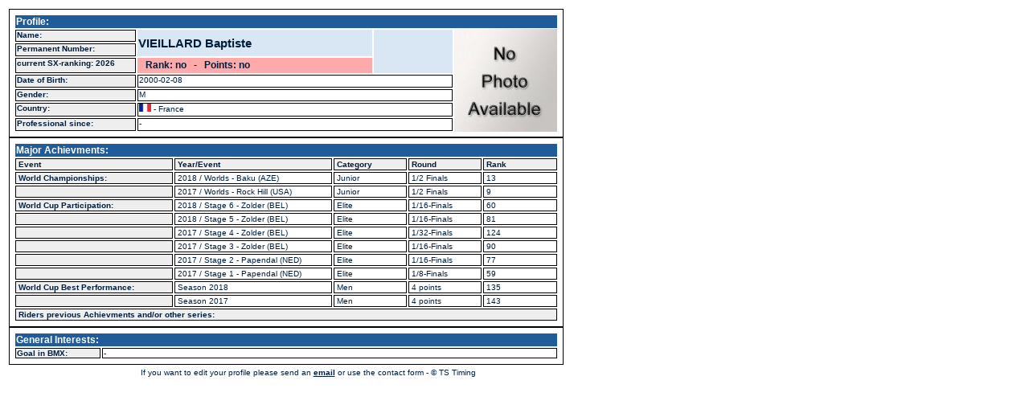

--- FILE ---
content_type: text/html; charset=UTF-8
request_url: https://bmx-results.com/db/riders_info.php?id=10025411152&code=i
body_size: 6092
content:

<html>
<head>
         <link rel="stylesheet" type="text/css" href="../css/uci.css">
<meta http-equiv="Content-Type" content="text/html; charset=ISO-8859-2" />

<script type="text/JavaScript">

<!-- Original:  William Rozell Jr (elranzer@nospam.com ) -->
<!-- Web Site:  http://www.elranzer.com -->
<!-- Begin

var user;
var user2;
var subject;
var domain;
var suffix;
function jemail(user, domain, suffix, user2, subject){
document.write('<a href="' + 'mailto:' + user + '@' + domain + '.' + suffix + '?subject=' + subject + '">' + user2 + '</a>');
}
//  End -->
</script>
         
         
</head>
<body class="menu">
<table border="0" width="750px">
<tr><td align="left" valign="top" colspan="1">
<!--Tabelle Daten-->
<table class="tabelle" width="750px">
<tr>
<td class="sector" colspan="4"><font color="#FFFFFF">Profile:</font></td>

</tr>
<tr>
<td class="titel" width="180px">Name:</td><td class="titel_name" width="300px" rowspan="2"><b>VIEILLARD Baptiste</b></td>


<td class="perm_num" rowspan="3" width="100"><b></b></td>

<td class="bild" rowspan="11"><img src="../headshots/no_photo.jpg" width="128" height="128" border="0" alt=" no picture available"></td>

</tr>
<tr><td class="titel">Permanent Number:</td></tr>
<tr><td class="titel" colspan="1">current SX-ranking: 2026</td>
<td class="sector_sx" colspan="1">Rank: no &nbsp; - &nbsp; Points: no</td></tr>
<tr><td class="titel">Date of Birth:</td><td class="data" colspan="2">2000-02-08</td></tr>
<tr><td class="titel">Gender:</td><td class="data" colspan="2">M</td></tr>

<tr><td class="titel">Country:</td><td class="data" colspan="2"><img src="../images/flags/fra.jpg" width="" height="10" border="0" alt="FRA"> - France</td>
</tr>
<tr><td class="titel">Professional since:</td><td class="data" colspan="2">-</td></tr>




</table>


<!--Tabelle erreichtes -------------------------------------------------------------------------------- -->
<!------------------------------ Olympic Games ---------------------------------------------------- -->
<!----------------------------------------------------------------------------------------------------- -->
<table class="tabelle">
<tr><td class="sector" colspan="5"><font color="#FFFFFF">Major Achievments:</font></td></tr>
<tr>
<td class="ach_titel1">Event</td><td class="ach_titel2">Year/Event</td>
<td class="ach_titel3">Category</td><td class="ach_titel3">Round</td><td class="ach_titel3">Rank</td>
</tr>


<!------------------------------World Championships-------------------------------------------------------------- -->
<!----------------------------------------------------------------------------------------------------- -->


<tr>
<td class="ach_titel1">World Championships:</td>
<td class="ach_data2"> 2018 / Worlds - Baku (AZE)</td>
<td class="ach_data3"> Junior</td>
<td class="ach_data3"> 1/2 Finals</td>
<td class="ach_data3"> 13</td>
</tr>
<tr>
<td class="ach_titel1"></td>
<td class="ach_data2"> 2017 / Worlds - Rock Hill (USA)</td>
<td class="ach_data3"> Junior</td>
<td class="ach_data3"> 1/2 Finals</td>
<td class="ach_data3"> 9</td>
</tr>

<!------------------------------World Cup-------------------------------------------------------------- -->
<!----------------------------------------------------------------------------------------------------- -->
<tr>
<td class="ach_titel1">World Cup Participation:</td>
<td class="ach_data2"> 2018 / Stage 6 - Zolder (BEL)</td>
<td class="ach_data3"> Elite</td>
<td class="ach_data3"> 1/16-Finals</td>
<td class="ach_data3"> 60</td>
</tr>
<tr>
<td class="ach_titel1"></td>
<td class="ach_data2"> 2018 / Stage 5 - Zolder (BEL)</td>
<td class="ach_data3"> Elite</td>
<td class="ach_data3"> 1/16-Finals</td>
<td class="ach_data3"> 81</td>
</tr>
<tr>
<td class="ach_titel1"></td>
<td class="ach_data2"> 2017 / Stage 4 - Zolder (BEL)</td>
<td class="ach_data3"> Elite</td>
<td class="ach_data3"> 1/32-Finals</td>
<td class="ach_data3"> 124</td>
</tr>
<tr>
<td class="ach_titel1"></td>
<td class="ach_data2"> 2017 / Stage 3 - Zolder (BEL)</td>
<td class="ach_data3"> Elite</td>
<td class="ach_data3"> 1/16-Finals</td>
<td class="ach_data3"> 90</td>
</tr>
<tr>
<td class="ach_titel1"></td>
<td class="ach_data2"> 2017 / Stage 2 - Papendal (NED)</td>
<td class="ach_data3"> Elite</td>
<td class="ach_data3"> 1/16-Finals</td>
<td class="ach_data3"> 77</td>
</tr>
<tr>
<td class="ach_titel1"></td>
<td class="ach_data2"> 2017 / Stage 1 - Papendal (NED)</td>
<td class="ach_data3"> Elite</td>
<td class="ach_data3"> 1/8-Finals</td>
<td class="ach_data3"> 59</td>
</tr>

<!------------------------------World Cup Best -------------------------------------------------------- -->
<!----------------------------------------------------------------------------------------------------- -->
<tr>
<td class="ach_titel1">World Cup Best Performance:</td>
<td class="ach_data2"> Season 2018 </td>
<td class="ach_data3">  Men</td>
<td class="ach_data3"> 4 points</td>
<td class="ach_data3"> 135</td>
</tr>
<tr>
<td class="ach_titel1"></td>
<td class="ach_data2"> Season 2017</td>
<td class="ach_data3">  Men</td>
<td class="ach_data3"> 4 points</td>
<td class="ach_data3"> 143</td>
</tr>

<!------------------------------ Achievment -------------------------------------------------------- -->
<!----------------------------------------------------------------------------------------------------- -->

<tr>
<td class="ach_titel1" colspan="5">Riders previous Achievments and/or other series:</td>
</tr>



</table>


<!--Tabelle Interessen-->
<table class="tabelle">
<tr><td class="sector" colspan="2"><font color="#FFFFFF">General Interests:</font></td></tr>
<tr>
<td class="titel2">Goal in BMX:</td>
<td class="data2">-</td>
</tr>
</table>
</td></tr>

<tr><td class="small"> 
If you want to edit your profile please send an 

         <script language="JavaScript">
	<!-- Begin
	jemail("bmxresults", "me", "com", "email", "bmxsupercross.net - Riders Profile for Baptiste VIEILLARD; id=10025411152");
	//  End -->
	</script>
	

 or use the contact form -  &copy; TS Timing



</td></tr>




